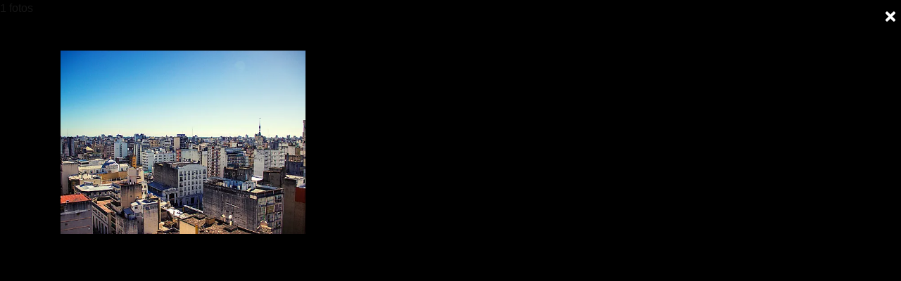

--- FILE ---
content_type: application/javascript; charset=UTF-8
request_url: https://ciclosfera.com/_nuxt/5f50321.js
body_size: 1274
content:
(window.webpackJsonp=window.webpackJsonp||[]).push([[3],{565:function(t,e,r){"use strict";r.r(e);r(5),r(2),r(1),r(6),r(3),r(7);var o=r(0),c=r(12),n=(r(25),r(4),r(69),r(39),r(51)),d=r(499),l=r(500),h=r(204);function f(t,e){var r=Object.keys(t);if(Object.getOwnPropertySymbols){var o=Object.getOwnPropertySymbols(t);e&&(o=o.filter((function(e){return Object.getOwnPropertyDescriptor(t,e).enumerable}))),r.push.apply(r,o)}return r}function m(t){for(var e=1;e<arguments.length;e++){var r=null!=arguments[e]?arguments[e]:{};e%2?f(Object(r),!0).forEach((function(e){Object(o.a)(t,e,r[e])})):Object.getOwnPropertyDescriptors?Object.defineProperties(t,Object.getOwnPropertyDescriptors(r)):f(Object(r)).forEach((function(e){Object.defineProperty(t,e,Object.getOwnPropertyDescriptor(r,e))}))}return t}var y={components:{TopicHeader:d.a,ArticlesList:l.a,ErrorPage:h.a},fetch:function(){var t=this;return Object(c.a)(regeneratorRuntime.mark((function e(){var r;return regeneratorRuntime.wrap((function(e){for(;;)switch(e.prev=e.next){case 0:return e.next=2,t.$store.dispatch("topics/select",t.slug);case 2:if(!e.sent){e.next=7;break}return e.next=5,t.$store.dispatch("topics/getRelated");case 5:e.next=24;break;case 7:return e.next=9,t.$store.dispatch("articles/selectBySlug",t.slug);case 9:if(!e.sent){e.next=13;break}t.$nuxt.context.redirect("/a/".concat(t.slug)),e.next=24;break;case 13:return e.prev=13,e.next=16,t.$axios.$get("/content/redirect/from/".concat(t.slug));case 16:if(!(r=e.sent).to){e.next=19;break}return e.abrupt("return",t.$nuxt.context.redirect(301,"/".concat(r.to)));case 19:e.next=23;break;case 21:e.prev=21,e.t0=e.catch(13);case 23:t.error=!0;case 24:case"end":return e.stop()}}),e,null,[[13,21]])})))()},data:function(){return{slug:this.$route.params.topic,error:!1}},computed:m(m({},Object(n.d)("topics",{topic:"selected",relatedTopics:"related",relatedLoaded:"relatedDone"})),{},{ready:function(){return this.topic&&!!this.topic.id},shareImage:function(){return this.topic&&this.topic.image_key?"https://ciclosfera.com"+this.imageURL(this.topic.image_key,{width:1200,format:"jpg"}):""}}),head:function(){var title=this.error?"Página no encontrada":"".concat(this.topic.name," en Ciclosfera");return{title:title,meta:[{hid:"og:title",property:"og:title",content:title},{hid:"og:description",name:"description",property:"og:description",content:this.error?"":this.topic.description||"Todos los artículos sobre ".concat(this.topic.name," en Ciclosfera")},{hid:"og:site_name",property:"og:site_name",content:"Ciclosfera"},{hid:"og:url",property:"og:url",content:"https://ciclosfera.com"+this.$route.fullPath},{hid:"og:image",property:"og:image",content:this.shareImage},{hid:"og:type",property:"og:type",content:"website"},{hid:"fb:app_id",property:"fb:app_id",content:"244786199054625"},{hid:"twitter:card",property:"twitter:card",content:"summary_large_image"},{hid:"twitter:site",property:"twitter:site",content:"@ciclosfera"}]}}},O=r(22),component=Object(O.a)(y,(function(){var t=this,e=t._self._c;return t.error?e("error-page"):e("div",[e("topicHeader",{attrs:{topic:t.topic,relatedTopics:t.relatedTopics,relatedLoaded:t.relatedLoaded}}),t._v(" "),e("b-container",[t.ready?e("articlesList",{attrs:{filter:{id_topic:t.topic.id}}}):t._e()],1)],1)}),[],!1,null,null,null);e.default=component.exports}}]);

--- FILE ---
content_type: application/javascript; charset=UTF-8
request_url: https://ciclosfera.com/_nuxt/d6fdab2.js
body_size: 2958
content:
(window.webpackJsonp=window.webpackJsonp||[]).push([[17],{479:function(e,o,t){var content=t(510);content.__esModule&&(content=content.default),"string"==typeof content&&(content=[[e.i,content,""]]),content.locals&&(e.exports=content.locals);(0,t(68).default)("e52fae2a",content,!0,{sourceMap:!1})},509:function(e,o,t){"use strict";t(479)},510:function(e,o,t){var c=t(67)((function(i){return i[1]}));c.push([e.i,".docs .h1,.docs .h2,.docs .h3,.docs .h4,.docs .h5,.docs .h6,.docs h1,.docs h2,.docs h3,.docs h4,.docs h5,.docs h6{margin-bottom:0;margin-top:1rem}@media(min-width:768px){.docs .h1,.docs .h2,.docs .h3,.docs .h4,.docs .h5,.docs .h6,.docs h1,.docs h2,.docs h3,.docs h4,.docs h5,.docs h6{margin-bottom:1.5rem;margin-top:3rem}}",""]),c.locals={},e.exports=c},558:function(e,o,t){"use strict";t.r(o);var c={head:function(){return{title:"Política de privacidad (R.G.P.D.)",meta:[{hid:"description",name:"description",content:"Conoce la política de privacidad de Ciclosfera"},{hid:"og:title",property:"og:title",content:"Política de privacidad (R.G.P.D.)"},{hid:"og:site_name",property:"og:site_name",content:"Ciclosfera"},{hid:"og:url",property:"og:url",content:"https://ciclosfera.com"+this.$route.fullPath},{hid:"og:image",property:"og:image",content:"https://ciclosfera.com/og-images/default.png"},{hid:"og:type",property:"og:type",content:"website"},{hid:"fb:app_id",property:"fb:app_id",content:"244786199054625"},{hid:"og:description",property:"og:description",content:"Conoce la política de privacidad de Ciclosfera"}]}}},n=(t(509),t(22)),component=Object(n.a)(c,(function(){var e=this,o=e._self._c;return o("div",{staticClass:"doc"},[o("header",{staticClass:"page-header"},[o("b-container",[o("h1",{staticClass:"page-header__title"},[e._v("Política de privacidad (R.G.P.D.)")])])],1),e._v(" "),o("b-container",[o("p",[e._v("Política de Privacidad según el Reglamento (UE) 2016/679 del Parlamento Europeo y del Consejo, de 27 de abril de 2016, relativo a la protección de las personas físicas en lo que respecta al tratamiento de datos personales y a la libre circulación de estos datos y por el que se deroga la Directiva 95/46/CE (Reglamento general de protección de datos).")]),e._v(" "),o("h2",{staticClass:"h3"},[e._v("Responsable")]),e._v(" "),o("dl",{staticClass:"row"},[o("dt",{staticClass:"col-sm-4 col-md-3 col-xl-2"},[e._v("Identidad:")]),e._v(" "),o("dd",{staticClass:"col-sm-8 col-md-9 col-xl-10"},[e._v("Rafael Vidiella Bellón")]),e._v(" "),o("dt",{staticClass:"col-sm-4 col-md-3 col-xl-2"},[e._v("Nif:")]),e._v(" "),o("dd",{staticClass:"col-sm-8 col-md-9 col-xl-10"},[e._v("02642391-J")]),e._v(" "),o("dt",{staticClass:"col-sm-4 col-md-3 col-xl-2"},[e._v("Dirección postal:")]),e._v(" "),o("dd",{staticClass:"col-sm-8 col-md-9 col-xl-10"},[e._v("c/ Júpiter, 18 (Las Rozas)")]),e._v(" "),o("dt",{staticClass:"col-sm-4 col-md-3 col-xl-2"},[e._v("Teléfono:")]),e._v(" "),o("dd",{staticClass:"col-sm-8 col-md-9 col-xl-10"},[e._v("649 373 218")]),e._v(" "),o("dt",{staticClass:"col-sm-4 col-md-3 col-xl-2"},[e._v("E-Mail:")]),e._v(" "),o("dd",{staticClass:"col-sm-8 col-md-9 col-xl-10"},[e._v("rafa@ciclosfera.com")])]),e._v(" "),o("p",[e._v("Esta entidad no está legalmente obligada a designar un Delegado de Protección de Datos.")]),e._v(" "),o("h2",{staticClass:"h3"},[e._v("Finalidad")]),e._v(" "),o("p",[e._v("Trataremos sus datos para la ejecución de las obligaciones contractuales mutuas y la gestión comercial, administrativa, contable y fiscal.")]),e._v(" "),o("h2",{staticClass:"h3"},[e._v("Conservación")]),e._v(" "),o("p",[e._v("Los datos personales proporcionados se conservarán mientras se mantenga la relación comercial con Rafael Vidiella (Ciclosfera) y no se solicite su supresión por el interesado.")]),e._v(" "),o("p",[e._v("Serán conservados conforme a los plazos legales establecidos en materia fiscal y contable, tomando como referencia la última comunicación.")]),e._v(" "),o("h2",{staticClass:"h3"},[e._v("Decisiones")]),e._v(" "),o("p",[e._v("La empresa NO tomará decisiones automatizadas, perfiles o lógica aplicada a sus datos.")]),e._v(" "),o("h2",{staticClass:"h3"},[e._v("Legitimización")]),e._v(" "),o("p",[e._v("La base legal para el tratamiento de sus datos es la ejecución del contrato mercantil del que usted es parte.")]),e._v(" "),o("p",[e._v("Como la comunicación de datos personales es un requisito legal o contractual y necesario para suscribir el citado contrato, se informa al interesado que está obligado a facilitar los datos personales, y así mismo que  las consecuencias de no hacerlo pueden suponer la no prestación del servicio solicitado.")]),e._v(" "),o("p",[e._v("La oferta prospectiva de productos y servicios está basada en el consentimiento que se le solicita en el formulario de nuestra web, sin que en ningún caso la retirada de este consentimiento condicione la ejecución del contrato de suscripción”.")]),e._v(" "),o("h2",{staticClass:"h3"},[e._v("Destinatarios")]),e._v(" "),o("p",[e._v("1. Durante el periodo de duración del tratamiento, RAFAEL VIDIELLA BELLON (CICLOSFERA) no realizará ninguna cesión, salvo obligación legal, ni tampoco transferencia alguna.")]),e._v(" "),o("p",[e._v("2. Opcionalmente se realizarán transferencias temporales a Empresas de Servicios informáticos: Encargados de Tratamiento fuera de la UE, acogido a Privacy Shield. La Entidad contrata su infraestructura virtual según un modelo informático denominado “nube” a través de un proveedor y al amparo del acuerdo EU-US Privacy Shield. - Información disponible en: https://www.privacyshield.gov")]),e._v(" "),o("h2",{staticClass:"h3"},[e._v("Derechos")]),e._v(" "),o("p",[e._v("El interesado puede ejercer los siguientes derechos:")]),e._v(" "),o("ul",[o("li",[e._v("Derecho a solicitar el acceso a sus datos personales.")]),e._v(" "),o("li",[e._v("Derecho a solicitar su rectificación o supresión.")]),e._v(" "),o("li",[e._v("Derecho a solicitar la limitación de su tratamiento.")]),e._v(" "),o("li",[e._v("Derecho a oponerse al tratamiento.")]),e._v(" "),o("li",[e._v("Derecho a la portabilidad de los datos.")]),e._v(" "),o("li",[e._v("Derecho a retirar el consentimiento prestado.")])]),e._v(" "),o("p",[e._v("Toda persona tiene derecho a obtener confirmación sobre si esta Entidad está tratando sus datos personales, o no. Así mismo, las personas interesadas tienen derecho a acceder a sus datos, como a solicitar la rectificación de los inexactos o, en su caso, solicitar su supresión cuando, entre otros motivos, los datos ya no sean necesarios para los fines que fueron recogidos.")]),e._v(" "),o("p",[e._v("En determinadas circunstancias, los interesados podrán solicitar la limitación del tratamiento de sus datos u oponerse al tratamiento de los mismos, en cuyo caso, únicamente se conservarán para el ejercicio o la defensa de posibles reclamaciones. ")]),e._v(" "),o("p",[e._v("Si ha otorgado su consentimiento para alguna finalidad concreta, tiene derecho a retirar el consentimiento otorgado en cualquier momento, sin que ello afecte a la licitud del tratamiento basado en el consentimiento previo a su retirada.")]),e._v(" "),o("p",[e._v("Para ello podrá emplear los formularios habilitados por la empresa, o bien dirigir un escrito a RAFAEL VIDIELLA BELLON (CICLOSFERA) - C/Júpiter 18 (Las Rozas, Madrid), también puede enviar un email a: contacto@ciclosfera.com")]),e._v(" "),o("p",[e._v("En caso de que sienta vulnerados sus derechos en lo concerniente a la protección de sus datos personales, especialmente cuando no haya obtenido satisfacción en el ejercicio de sus derechos, puede presentar una reclamación ante la Autoridad de Control en materia de Protección de Datos competente a través de su sitio web: www.agpd.es.")]),e._v(" "),o("p",[e._v('En cumplimiento de lo prevenido en el artículo 21 de la Ley 34/2002 de servicios de la sociedad de la información y comercio electrónico, si usted no desea recibir más información sobre nuestros servicios, puede darse de baja en la siguiente dirección de correo electrónico de la entidad, indicando en el asunto "No enviar correos".')]),e._v(" "),o("h2",{staticClass:"h3"},[e._v("Procedencia de los datos")]),e._v(" "),o("p",[e._v("Los datos personales que tratamos en CICLOSFERA  proceden directamente de usted.")]),e._v(" "),o("p",[e._v("Las categorías de datos que se tratan son:")]),e._v(" "),o("ul",[o("li",[e._v("Datos de identificación")]),e._v(" "),o("li",[e._v("Códigos o claves de identificación")]),e._v(" "),o("li",[e._v("Direcciones postales o electrónicas")]),e._v(" "),o("li",[e._v("Información comercial")]),e._v(" "),o("li",[e._v("Datos económicos")])]),e._v(" "),o("p",[e._v("No se tratan datos especialmente protegidos.")])])],1)}),[],!1,null,null,null);o.default=component.exports}}]);

--- FILE ---
content_type: application/javascript; charset=UTF-8
request_url: https://ciclosfera.com/_nuxt/daee4fe.js
body_size: 1419
content:
(window.webpackJsonp=window.webpackJsonp||[]).push([[7],{475:function(e,t,o){var content=o(502);content.__esModule&&(content=content.default),"string"==typeof content&&(content=[[e.i,content,""]]),content.locals&&(e.exports=content.locals);(0,o(68).default)("07d19790",content,!0,{sourceMap:!1})},501:function(e,t,o){"use strict";o(475)},502:function(e,t,o){var r=o(67)((function(i){return i[1]}));r.push([e.i,".page-header{margin:2rem 0}@media(min-width:992px){.page-header{margin:4rem 0}}.page-header__title{margin:0}.page-header__intro{margin-top:1rem}@media(min-width:768px){.page-header__intro{font-size:1.3125rem}}.page-header__intro p:last-child{margin-bottom:0}",""]),r.locals={},e.exports=r},552:function(e,t,o){"use strict";o.r(t);var r={data:function(){return{}},head:function(){return{title:"Anúnciate en la revista Ciclosfera",meta:[{hid:"og:title",property:"og:title",content:"Publicidad en Ciclosfera: anúnciate en nuestra revista impresa, web o redes sociales"},{hid:"og:description",name:"description",property:"og:description",content:"Promociona tu producto en nuestra revista impresa, página web o redes sociales."},{hid:"og:site_name",property:"og:site_name",content:"Ciclosfera"},{hid:"og:url",property:"og:url",content:"https://ciclosfera.com"+this.$route.fullPath},{hid:"og:type",property:"og:type",content:"website"},{hid:"fb:app_id",property:"fb:app_id",content:"244786199054625"},{hid:"og:image",property:"og:image",content:"https://ciclosfera.com/og-images/default.png"},{hid:"twitter:card",property:"twitter:card",content:"summary_large_image"},{hid:"twitter:site",property:"twitter:site",content:"@ciclosfera"}]}}},n=(o(501),o(22)),component=Object(n.a)(r,(function(){var e=this,t=e._self._c;return t("div",[t("header",{staticClass:"page-header"},[t("b-container",[t("h1",{staticClass:"display-1 page-header__title"},[e._v("Anúnciate en Ciclosfera")])])],1),e._v(" "),t("b-container",{staticClass:"text-lg"},[t("p",[e._v("\n      Si tienes cualquier tipo de iniciativa relacionada con el ciclismo urbano, el cicloturismo o la cultura ciclista, contacta con nosotros. Nuestra variedad de formatos (revista impresa, la web que estás navegando ahora mismo, nuestras redes sociales, newsletter o eventos online y offline) pueden ser el soporte perfecto para darte a conocer y llegar a una audiencia masiva.\n    ")]),e._v(" "),t("p",[e._v("\n      Nos gusta comunicar, y construir una relación muy especial con nuestros anunciantes para alcanzar objetivos a corto, medio y largo plazo. Ofrecemos todo tipo de acciones y campañas personalizadas, adaptándonos a distintos objetivos y, por supuesto, presupuesto.\n    ")]),e._v(" "),t("p",[t("strong",[e._v("Todo está en "),t("a",{attrs:{href:"/mediakit/ciclosfera-2025.pdf"}},[e._v("nuestro Media Kit")])]),e._v(": nuestro alcance y audiencias, nuestros formatos, nuestras tarifas… Y, por supuesto, si tienes cualquier duda, no dudes en "),t("n-link",{attrs:{to:"/contacto"}},[e._v("contactar con nosotros")]),e._v(" a través del correo electrónico ("),t("a",{attrs:{href:"mailto:publicidad@ciclosfera.com"}},[e._v("publicidad@ciclosfera.com")]),e._v(") o teléfono (649 373 218).\n    ")],1),e._v(" "),t("p",[e._v("\n      Our "),t("a",{attrs:{href:"/mediakit/ciclosfera-2025-en.pdf"}},[e._v("Media Kit is also available in English")]),e._v(". And do not hesitate to contact us by e-mail ("),t("a",{attrs:{href:"mailto:publicidad@ciclosfera.com"}},[e._v("publicidad@ciclosfera.com")]),e._v(") or phone (+34 649 373 218)!\n    ")])])],1)}),[],!1,null,null,null);t.default=component.exports}}]);

--- FILE ---
content_type: application/javascript; charset=UTF-8
request_url: https://ciclosfera.com/_nuxt/afe215d.js
body_size: 2513
content:
(window.webpackJsonp=window.webpackJsonp||[]).push([[5],{455:function(t,e,o){"use strict";var r=o(11),n=o(456),l=o(44),c=o(56),h=o(71),f=o(159);r({target:"Array",proto:!0},{flat:function(){var t=arguments.length?arguments[0]:void 0,e=l(this),o=c(e),r=f(e,0);return r.length=n(r,e,e,o,0,void 0===t?1:h(t)),r}})},456:function(t,e,o){"use strict";var r=o(107),n=o(56),l=o(205),c=o(82),h=function(t,e,source,o,f,d,m,_){for(var element,x,v=f,y=0,w=!!m&&c(m,_);y<o;)y in source&&(element=w?w(source[y],y,e):source[y],d>0&&r(element)?(x=n(element),v=h(t,e,element,x,v,d-1)-1):(l(v+1),t[v]=element),v++),y++;return v};t.exports=h},457:function(t,e,o){"use strict";o(106)("flat")},496:function(t,e,o){var content=o(545);content.__esModule&&(content=content.default),"string"==typeof content&&(content=[[t.i,content,""]]),content.locals&&(t.exports=content.locals);(0,o(68).default)("c6163a9a",content,!0,{sourceMap:!1})},544:function(t,e,o){"use strict";o(496)},545:function(t,e,o){var r=o(67)((function(i){return i[1]}));r.push([t.i,".lightbox{height:100vh;left:0;overflow:auto;position:fixed;top:0;width:100vw;z-index:1051}.lightbox a{color:#fff}.lightbox a:focus,.lightbox a:hover{color:#a4a4a4}.lightbox__legend{background-color:rgba(0,0,0,.35);color:#fff;font-size:.8125rem;height:2rem;left:.5rem;line-height:2rem;padding:0 .5rem;position:fixed;top:.5rem}.lightbox__view-more{margin-left:.75rem}.lightbox__tool{background-color:rgba(0,0,0,.35);height:2rem;line-height:2rem;position:relative;text-align:center;width:2rem;z-index:1}.lightbox__close,.lightbox__fullscreen{position:fixed;top:.5rem}.lightbox__close{font-size:1.3125rem;right:.5rem}.lightbox__fullscreen{right:3rem}.lightbox__body{align-items:center;display:flex;height:100vh;justify-content:center}.lightbox__figure{margin:0;position:relative;z-index:1000}.lightbox__figure img{max-height:100vh;max-width:100vw}.lightbox__figure figcaption{margin:1rem 16px 0;max-width:-moz-fit-content;max-width:fit-content}.lightbox__loading{color:#fff;font-size:2.625rem;left:50%;position:absolute;top:50%;transform:translate(-50%,-50%);z-index:999}.lightbox__nav{align-items:center;display:flex;height:6rem;justify-content:center;position:fixed;width:3rem}.lightbox__nav svg{position:relative;width:1.5rem;z-index:1}.lightbox__nav path{fill:#fff}.lightbox__nav:focus path,.lightbox__nav:hover path{fill:#a4a4a4;transition:all .25s ease-in-out}.lightbox__nav--prev{left:0}.lightbox__nav--next{right:0}.lightbox__list{list-style-type:none;margin:3rem 0;padding-left:0}@media(min-width:576px){.lightbox__list{-moz-column-count:2;column-count:2;-moz-column-gap:32px;column-gap:32px}}@media(min-width:768px){.lightbox__list{-moz-column-count:3;column-count:3}}.lightbox__list__item{margin-bottom:16px}@media(min-width:576px){.lightbox__list__item{margin-bottom:32px}}.lightbox__list a:focus,.lightbox__list a:hover{opacity:.75}.lightbox-backdrop{background-color:#000;height:100vh;left:0;position:fixed;top:0;width:100vw;z-index:1050}",""]),r.locals={},t.exports=r},562:function(t,e,o){"use strict";o.r(e);o(14),o(5),o(4),o(2),o(6),o(7);var r=o(0),n=o(12),l=(o(1),o(3),o(455),o(457),o(10),o(18),o(39),o(51)),c=o(203),h=o(204);function f(t,e){var o=Object.keys(t);if(Object.getOwnPropertySymbols){var r=Object.getOwnPropertySymbols(t);e&&(r=r.filter((function(e){return Object.getOwnPropertyDescriptor(t,e).enumerable}))),o.push.apply(o,r)}return o}function d(t){for(var e=1;e<arguments.length;e++){var o=null!=arguments[e]?arguments[e]:{};e%2?f(Object(o),!0).forEach((function(e){Object(r.a)(t,e,o[e])})):Object.getOwnPropertyDescriptors?Object.defineProperties(t,Object.getOwnPropertyDescriptors(o)):f(Object(o)).forEach((function(e){Object.defineProperty(t,e,Object.getOwnPropertyDescriptor(o,e))}))}return t}var m={components:{VImage:c.a,ErrorPage:h.a},fetch:function(){var t=this;return Object(n.a)(regeneratorRuntime.mark((function e(){return regeneratorRuntime.wrap((function(e){for(;;)switch(e.prev=e.next){case 0:return e.next=2,t.$store.dispatch("articles/selectBySlug",t.slug);case 2:e.sent?t.done=!0:t.error=!0;case 4:case"end":return e.stop()}}),e)})))()},data:function(){return{slug:this.$route.params.slug,error:!1,done:!1,idx:0}},computed:d(d({},Object(l.d)("articles",{article:"selected"})),{},{shareImage:function(){return this.article&&this.article.image_key?"https://ciclosfera.com"+this.imageURL(this.article.image_key,{width:1200,format:"jpg"}):""},images:function(){var t=[];return this.article?(this.article.body.forEach((function(e){"image"===e.type?t.push(e):"image-cluster"===e.type&&t.push(e.images)})),t.flat()):t},image:function(){return this.images[this.idx]}}),jsonld:function(){return this.article?{"@context":"https://schema.org","@type":"ImageGallery",headline:"Todas las fotos de ".concat(this.article.title),name:"Fotos - ".concat(this.article.title),dateCreated:this.article.published.replace(/\s/,"T"),dateModified:this.article.updated.replace(/\s/,"T"),datePublished:this.article.published.replace(/\s/,"T"),publisher:"Ciclosfera",image:this.shareImage,url:"https://ciclosfera.com".concat(this.$route.fullPath)}:null},head:function(){if(this.error)return{title:"Página no encontrada"};if(!this.article)return{};var title="Fotos - ".concat(this.article.title);return{title:title,meta:[{hid:"og:title",property:"og:title",content:title},{hid:"og:description",name:"description",property:"og:description",content:"Todas las fotos de ".concat(this.article.title)},{hid:"og:site_name",property:"og:site_name",content:"Ciclosfera"},{hid:"og:url",property:"og:url",content:"https://ciclosfera.com"+this.$route.fullPath},{hid:"og:type",property:"og:type",content:"article"},{hid:"fb:app_id",property:"fb:app_id",content:"244786199054625"},{hid:"og:image",property:"og:image",content:this.shareImage},{hid:"twitter:card",property:"twitter:card",content:"summary_large_image"},{hid:"twitter:site",property:"twitter:site",content:"@ciclosfera"}]}}},_=(o(544),o(22)),component=Object(_.a)(m,(function(){var t=this,e=t._self._c;return t.done?e("div",[e("div",{staticClass:"lightbox"},[e("p",{staticClass:"lightbox__counter"},[t._v(t._s(t.images.length)+" fotos")]),t._v(" "),e("n-link",{staticClass:"lightbox__close",attrs:{to:"/a/".concat(t.article.slug),title:t.article.title}},[e("font-awesome-icon",{attrs:{icon:["fas","times"]}}),t._v(" "),e("span",{staticClass:"sr-only"},[t._v("Cerrar")])],1),t._v(" "),e("b-container",[e("ul",{staticClass:"lightbox__list"},t._l(t.images,(function(image,i){return e("li",{key:image.key,staticClass:"lightbox__list__item"},[e("n-link",{attrs:{to:"/a/".concat(t.article.slug,"/fotos/").concat(i+1)}},[e("v-image",{attrs:{imageKey:image.key,caption:image.caption,width:"543"}})],1)],1)})),0)])],1),t._v(" "),e("div",{staticClass:"lightbox-backdrop"})]):t.error?e("error-page"):t._e()}),[],!1,null,null,null);e.default=component.exports}}]);

--- FILE ---
content_type: application/javascript; charset=UTF-8
request_url: https://ciclosfera.com/_nuxt/f0faf99.js
body_size: 766
content:
(window.webpackJsonp=window.webpackJsonp||[]).push([[9],{553:function(e,t,o){"use strict";o.r(t);var r={head:function(){return{title:"Contacta con Ciclosfera",meta:[{hid:"og:title",property:"og:title",content:"Contacta con Ciclosfera"},{hid:"og:description",name:"description",property:"og:description",content:"Habla con nosotros para resolver cualquier duda, compartir inquietudes, denunciar situaciones o, simplemente, conocer cualquier tipo de actividad relacionada con la bicicleta."},{hid:"og:site_name",property:"og:site_name",content:"Ciclosfera"},{hid:"og:url",property:"og:url",content:"https://ciclosfera.com"+this.$route.fullPath},{hid:"og:type",property:"og:type",content:"website"},{hid:"fb:app_id",property:"fb:app_id",content:"244786199054625"},{hid:"og:image",property:"og:image",content:"https://ciclosfera.com/og-images/default.png"},{hid:"twitter:card",property:"twitter:card",content:"summary_large_image"},{hid:"twitter:site",property:"twitter:site",content:"@ciclosfera"}]}}},c=o(22),component=Object(c.a)(r,(function(){var e=this,t=e._self._c;return t("div",[t("header",{staticClass:"page-header"},[t("b-container",[t("h1",{staticClass:"display-1 page-header__title"},[e._v("Contacta con nosotros")])])],1),e._v(" "),t("b-container",{staticClass:"text-lg"},[t("p",[e._v("Desde 2012 hemos construido una gran comunidad de aficionados y profesionales del ciclismo. Habla con nosotros para resolver cualquier duda, compartir inquietudes, denunciar situaciones o, simplemente, conocer cualquier tipo de actividad relacionada con la bicicleta.")]),e._v(" "),t("p",[e._v("Ciclosfera es nuestra pasión, y vosotros nuestra prioridad. Así que no lo dudes: puedes escribirnos un correo electrónico ("),t("a",{attrs:{href:"mailto:contacto@ciclosfera.com"}},[e._v("contacto@ciclosfera.com")]),e._v(") o un mensaje a través de nuestras redes sociales (Facebook, Twitter, YouTube e Instagram). ¡Estamos deseando saber de ti!")])])],1)}),[],!1,null,null,null);t.default=component.exports}}]);

--- FILE ---
content_type: application/javascript; charset=UTF-8
request_url: https://ciclosfera.com/_nuxt/32ee6df.js
body_size: 3772
content:
(window.webpackJsonp=window.webpackJsonp||[]).push([[4],{448:function(t,e,o){var content=o(451);content.__esModule&&(content=content.default),"string"==typeof content&&(content=[[t.i,content,""]]),content.locals&&(t.exports=content.locals);(0,o(68).default)("790b8026",content,!0,{sourceMap:!1})},449:function(t,e,o){"use strict";o(2),o(1),o(130);var n={components:{VImage:o(203).a},props:["imageKey","width","height","filter","fill","type","caption","onLoad","linkTo"]},r=(o(450),o(22)),component=Object(r.a)(n,(function(){var t=this,e=t._self._c;return e("figure",[e("v-image",{attrs:{imageKey:t.imageKey,caption:t.caption,width:t.width,height:t.height,filter:t.filter,fill:t.fill,type:t.type,onLoad:t.onLoad,linkTo:t.linkTo}}),t._v(" "),t.caption?e("figcaption",[t._v(t._s(t.caption))]):t._e()],1)}),[],!1,null,null,null);e.a=component.exports},450:function(t,e,o){"use strict";o(448)},451:function(t,e,o){var n=o(67)((function(i){return i[1]}));n.push([t.i,"figcaption{color:#7a7a7a;font-size:.875rem;margin:.75rem 16px 0;text-align:left}@media(min-width:768px){figcaption{margin-left:0;margin-right:0}}",""]),n.locals={},t.exports=n},455:function(t,e,o){"use strict";var n=o(11),r=o(456),l=o(44),c=o(56),h=o(71),f=o(159);n({target:"Array",proto:!0},{flat:function(){var t=arguments.length?arguments[0]:void 0,e=l(this),o=c(e),n=f(e,0);return n.length=r(n,e,e,o,0,void 0===t?1:h(t)),n}})},456:function(t,e,o){"use strict";var n=o(107),r=o(56),l=o(205),c=o(82),h=function(t,e,source,o,f,d,m,x){for(var element,_,v=f,w=0,y=!!m&&c(m,x);w<o;)w in source&&(element=y?y(source[w],w,e):source[w],d>0&&n(element)?(_=r(element),v=h(t,e,element,_,v,d-1)-1):(l(v+1),t[v]=element),v++),w++;return v};t.exports=h},457:function(t,e,o){"use strict";o(106)("flat")},497:function(t,e,o){var content=o(547);content.__esModule&&(content=content.default),"string"==typeof content&&(content=[[t.i,content,""]]),content.locals&&(t.exports=content.locals);(0,o(68).default)("8f60c6e6",content,!0,{sourceMap:!1})},546:function(t,e,o){"use strict";o(497)},547:function(t,e,o){var n=o(67)((function(i){return i[1]}));n.push([t.i,".lightbox{height:100vh;left:0;overflow:auto;position:fixed;top:0;width:100vw;z-index:1051}.lightbox a{color:#fff}.lightbox a:focus,.lightbox a:hover{color:#a4a4a4}.lightbox__legend{background-color:rgba(0,0,0,.35);color:#fff;font-size:.8125rem;height:2rem;left:.5rem;line-height:2rem;padding:0 .5rem;position:fixed;top:.5rem}.lightbox__view-more{margin-left:.75rem}.lightbox__tool{background-color:rgba(0,0,0,.35);height:2rem;line-height:2rem;position:relative;text-align:center;width:2rem;z-index:1}.lightbox__close,.lightbox__fullscreen{position:fixed;top:.5rem}.lightbox__close{font-size:1.3125rem;right:.5rem}.lightbox__fullscreen{right:3rem}.lightbox__body{align-items:center;display:flex;height:100vh;justify-content:center}.lightbox__figure{margin:0;position:relative;z-index:1000}.lightbox__figure img{max-height:100vh;max-width:100vw}.lightbox__figure figcaption{margin:1rem 16px 0;max-width:-moz-fit-content;max-width:fit-content}.lightbox__loading{color:#fff;font-size:2.625rem;left:50%;position:absolute;top:50%;transform:translate(-50%,-50%);z-index:999}.lightbox__nav{align-items:center;display:flex;height:6rem;justify-content:center;position:fixed;width:3rem}.lightbox__nav svg{position:relative;width:1.5rem;z-index:1}.lightbox__nav path{fill:#fff}.lightbox__nav:focus path,.lightbox__nav:hover path{fill:#a4a4a4;transition:all .25s ease-in-out}.lightbox__nav--prev{left:0}.lightbox__nav--next{right:0}.lightbox__list{list-style-type:none;margin:3rem 0;padding-left:0}@media(min-width:576px){.lightbox__list{-moz-column-count:2;column-count:2;-moz-column-gap:32px;column-gap:32px}}@media(min-width:768px){.lightbox__list{-moz-column-count:3;column-count:3}}.lightbox__list__item{margin-bottom:16px}@media(min-width:576px){.lightbox__list__item{margin-bottom:32px}}.lightbox__list a:focus,.lightbox__list a:hover{opacity:.75}.lightbox-backdrop{background-color:#000;height:100vh;left:0;position:fixed;top:0;width:100vw;z-index:1050}",""]),n.locals={},t.exports=n},563:function(t,e,o){"use strict";o.r(e);o(14),o(5),o(4),o(2),o(6),o(7);var n=o(0),r=o(12),l=(o(1),o(3),o(455),o(457),o(10),o(18),o(39),o(51)),c=o(449),h=o(204);function f(t,e){var o=Object.keys(t);if(Object.getOwnPropertySymbols){var n=Object.getOwnPropertySymbols(t);e&&(n=n.filter((function(e){return Object.getOwnPropertyDescriptor(t,e).enumerable}))),o.push.apply(o,n)}return o}function d(t){for(var e=1;e<arguments.length;e++){var o=null!=arguments[e]?arguments[e]:{};e%2?f(Object(o),!0).forEach((function(e){Object(n.a)(t,e,o[e])})):Object.getOwnPropertyDescriptors?Object.defineProperties(t,Object.getOwnPropertyDescriptors(o)):f(Object(o)).forEach((function(e){Object.defineProperty(t,e,Object.getOwnPropertyDescriptor(o,e))}))}return t}var m={components:{ImageWithCaption:c.a,ErrorPage:h.a},fetch:function(){var t=this;return Object(r.a)(regeneratorRuntime.mark((function e(){return regeneratorRuntime.wrap((function(e){for(;;)switch(e.prev=e.next){case 0:return e.next=2,t.$store.dispatch("articles/selectBySlug",t.slug);case 2:e.sent?t.done=!0:t.error=!0;case 4:case"end":return e.stop()}}),e)})))()},mounted:function(){window.addEventListener("keyup",this.onKeyUp),this.inFullscreen=this.isFullscreen();var t=this;document.onfullscreenchange=function(e){t.inFullscreen=t.isFullscreen()}},beforeDestroy:function(){window.removeEventListener("keyup",this.onKeyUp),document.onfullscreenchange=null},beforeRouteEnter:function(t,e,o){o((function(t){e.params.slug&&!e.params.idx&&(t.canGoBack=!0)}))},beforeRouteUpdate:function(t,e,o){o()},data:function(){return{slug:this.$route.params.slug,idx:parseInt(this.$route.params.idx)||1,error:!1,done:!1,loaded:!1,imageWidth:1920,canGoBack:!1,inFullscreen:!1}},methods:{onKeyUp:function(t){"ArrowLeft"===t.key?this.showPrevious():"ArrowRight"===t.key?this.showNext():"Escape"!==t.key||this.isFullscreen()||this.close()},imageLoaded:function(t){(this.loaded=!0,this.nextImage)&&((new Image).src=this.imageURL(this.nextImage.key,{width:this.imageWidth}))},showNext:function(){this.nextIdx&&this.$router.push({path:"/a/".concat(this.article.slug,"/fotos/").concat(this.nextIdx)})},showPrevious:function(){this.prevIdx&&this.$router.push({path:"/a/".concat(this.article.slug,"/fotos/").concat(this.prevIdx)})},close:function(){this.canGoBack?this.$router.go(-1):this.$router.push({path:"/a/".concat(this.article.slug)})},isFullscreen:function(){return document.fullscreenElement},toggleFullscreen:function(){var t=this;return Object(r.a)(regeneratorRuntime.mark((function e(){return regeneratorRuntime.wrap((function(e){for(;;)switch(e.prev=e.next){case 0:if(e.prev=0,!t.isFullscreen()){e.next=7;break}return e.next=4,document.exitFullscreen();case 4:t.inFullscreen=!1,e.next=10;break;case 7:return e.next=9,document.documentElement.requestFullscreen();case 9:t.inFullscreen=!0;case 10:e.next=15;break;case 12:e.prev=12,e.t0=e.catch(0),console.log(e.t0);case 15:case"end":return e.stop()}}),e,null,[[0,12]])})))()}},computed:d(d({},Object(l.d)("articles",{article:"selected"})),{},{nextIdx:function(){if(!(this.idx>=this.images.length))return this.idx+1},prevIdx:function(){if(!(this.idx<2))return this.idx-1},shareImage:function(){return"https://ciclosfera.com"+this.imageURL(this.image.key,{width:1200,format:"jpg"})},images:function(){var t=[];return this.article?(this.article.body.forEach((function(e){"image"===e.type?t.push(e):"image-cluster"===e.type&&t.push(e.images)})),t.flat()):t},image:function(){return this.images[this.idx-1]},nextImage:function(){return this.nextIdx&&this.images[this.nextIdx-1]}}),jsonld:function(){return this.article?{"@context":"https://schema.org","@type":"ImageObject",caption:this.image.caption,representativeOfPage:!0,name:this.article.title,abstract:this.article.summary,dateCreated:this.article.published.replace(/\s/,"T"),dateModified:this.article.updated.replace(/\s/,"T"),datePublished:this.article.published.replace(/\s/,"T"),publisher:"Ciclosfera",image:this.shareImage,url:"https://ciclosfera.com".concat(this.$route.fullPath)}:null},head:function(){if(this.error)return{title:"Página no encontrada"};if(!this.article)return{};var title="Foto ".concat(this.idx," de ").concat(this.images.length," - ").concat(this.article.title);return{title:title,meta:[{hid:"og:title",property:"og:title",content:title},{hid:"og:description",name:"description",property:"og:description",content:this.image.caption||""},{hid:"og:site_name",property:"og:site_name",content:"Ciclosfera"},{hid:"og:url",property:"og:url",content:"https://ciclosfera.com"+this.$route.fullPath},{hid:"og:type",property:"og:type",content:"article"},{hid:"fb:app_id",property:"fb:app_id",content:"244786199054625"},{hid:"og:image",property:"og:image",content:this.shareImage},{hid:"twitter:card",property:"twitter:card",content:"summary_large_image"},{hid:"twitter:site",property:"twitter:site",content:"@ciclosfera"}]}}},x=(o(546),o(22)),component=Object(x.a)(m,(function(){var t=this,e=t._self._c;return t.done?e("div",[e("div",{staticClass:"lightbox"},[e("div",{staticClass:"lightbox__header"},[e("p",{staticClass:"lightbox__legend"},[t._v("\n        "+t._s(t.idx)+"/"+t._s(t.images.length)+"\n        "),e("n-link",{staticClass:"link-light link-underline lightbox__view-more",attrs:{to:"/a/".concat(t.article.slug,"/fotos"),title:t.article.title}},[t._v("Ver todas")])],1),t._v(" "),t.inFullscreen?e("a",{directives:[{name:"touch",rawName:"v-touch:tap",value:t.toggleFullscreen,expression:"toggleFullscreen",arg:"tap"}],staticClass:"lightbox__tool lightbox__fullscreen",attrs:{href:"#",title:"Salir de pantalla completa"}},[e("font-awesome-icon",{attrs:{icon:["fas","compress"]}}),t._v(" "),e("span",{staticClass:"sr-only"},[t._v("Salir de pantalla completa")])],1):e("a",{directives:[{name:"touch",rawName:"v-touch:tap",value:t.toggleFullscreen,expression:"toggleFullscreen",arg:"tap"}],staticClass:"lightbox__tool lightbox__fullscreen",attrs:{href:"#",title:"Pantalla completa"}},[e("font-awesome-icon",{attrs:{icon:["fas","expand"]}}),t._v(" "),e("span",{staticClass:"sr-only"},[t._v("Pantalla completa")])],1),t._v(" "),e("a",{staticClass:"lightbox__tool lightbox__close",attrs:{href:"/a/".concat(t.article.slug),title:"Cerrar"},on:{click:function(e){return e.preventDefault(),t.close.apply(null,arguments)}}},[e("font-awesome-icon",{attrs:{icon:["fas","times"]}}),t._v(" "),e("span",{staticClass:"sr-only"},[t._v("Cerrar")])],1)]),t._v(" "),e("div",{staticClass:"lightbox__body"},[t.prevIdx?e("n-link",{staticClass:"lightbox__tool lightbox__nav lightbox__nav--prev d-none d-md-flex",attrs:{to:"/a/".concat(t.article.slug,"/fotos/").concat(t.prevIdx)}},[e("font-awesome-icon",{attrs:{icon:["fas","arrow-left"]}}),t._v(" "),e("span",{staticClass:"sr-only"},[t._v("Anterior")])],1):t._e(),t._v(" "),e("div",{directives:[{name:"touch",rawName:"v-touch:swipe.right",value:t.showPrevious,expression:"showPrevious",arg:"swipe",modifiers:{right:!0}},{name:"touch",rawName:"v-touch:swipe.left",value:t.showNext,expression:"showNext",arg:"swipe",modifiers:{left:!0}}]},[e("imageWithCaption",{staticClass:"lightbox__figure",attrs:{imageKey:t.image.key,caption:t.image.caption,width:t.imageWidth,onLoad:t.imageLoaded}}),t._v(" "),e("div",{staticClass:"lightbox__loading"},[e("font-awesome-icon",{staticClass:"anim-spin",attrs:{icon:["fas","circle-notch"]}})],1)],1),t._v(" "),t.nextIdx?e("n-link",{staticClass:"lightbox__tool lightbox__nav lightbox__nav--next d-none d-md-flex",attrs:{to:"/a/".concat(t.article.slug,"/fotos/").concat(t.nextIdx)}},[e("font-awesome-icon",{attrs:{icon:["fas","arrow-right"]}}),t._v(" "),e("span",{staticClass:"sr-only"},[t._v("Siguiente")])],1):t._e()],1)]),t._v(" "),e("div",{staticClass:"lightbox-backdrop"})]):t.error?e("error-page"):t._e()}),[],!1,null,null,null);e.default=component.exports}}]);

--- FILE ---
content_type: application/javascript; charset=UTF-8
request_url: https://ciclosfera.com/_nuxt/b850ef7.js
body_size: 1944
content:
(window.webpackJsonp=window.webpackJsonp||[]).push([[15],{476:function(t,e,r){var content=r(504);content.__esModule&&(content=content.default),"string"==typeof content&&(content=[[t.i,content,""]]),content.locals&&(t.exports=content.locals);(0,r(68).default)("6e54084c",content,!0,{sourceMap:!1})},503:function(t,e,r){"use strict";r(476)},504:function(t,e,r){var n=r(67)((function(i){return i[1]}));n.push([t.i,'.magazines-list{list-style:none;margin-bottom:6rem;padding-left:0}.magazines-list__item{margin-bottom:3rem}@media(min-width:576px){.magazines-list__item{margin-bottom:4rem}}@media(min-width:992px){.magazines-list__item{margin-bottom:6rem}}.magazines-list__cover img{min-width:100%}.magazines-list__title{margin:1.5rem 0 1rem}@media(min-width:576px){.magazines-list__title{margin-top:0}}.magazines-list__summary{font-family:Georgia,Times,"Times New Roman",serif;margin-bottom:1.5rem}@media(min-width:992px){.magazines-list__summary{font-size:1.125rem;margin-bottom:2rem}}',""]),n.locals={},t.exports=n},555:function(t,e,r){"use strict";r.r(e);r(25),r(4),r(69),r(5),r(2),r(1),r(6),r(3),r(7);var n=r(0),o=r(12),c=(r(39),r(51));function m(t,e){var r=Object.keys(t);if(Object.getOwnPropertySymbols){var n=Object.getOwnPropertySymbols(t);e&&(n=n.filter((function(e){return Object.getOwnPropertyDescriptor(t,e).enumerable}))),r.push.apply(r,n)}return r}function l(t){for(var e=1;e<arguments.length;e++){var r=null!=arguments[e]?arguments[e]:{};e%2?m(Object(r),!0).forEach((function(e){Object(n.a)(t,e,r[e])})):Object.getOwnPropertyDescriptors?Object.defineProperties(t,Object.getOwnPropertyDescriptors(r)):m(Object(r)).forEach((function(e){Object.defineProperty(t,e,Object.getOwnPropertyDescriptor(r,e))}))}return t}var d={components:{VImage:r(203).a},fetch:function(t){return Object(o.a)(regeneratorRuntime.mark((function e(){var r;return regeneratorRuntime.wrap((function(e){for(;;)switch(e.prev=e.next){case 0:return r=t.store,e.next=3,r.dispatch("topics/loadMagazines");case 3:case"end":return e.stop()}}),e)})))()},data:function(){return{}},computed:l(l({},Object(c.d)("topics",{sortedItems:"magazineNumbers"})),{},{loading:function(){return!this.sortedItems.length},shareImage:function(){return this.sortedItems.length?"https://ciclosfera.com"+this.imageURL(this.sortedItems[0].image_key,{width:1200,format:"jpg"}):""}}),head:function(){var title="Todos los números de la revista";return{title:title,meta:[{hid:"og:title",property:"og:title",content:title},{hid:"og:description",name:"description",property:"og:description",content:"Todos los números de la revista Ciclosfera que enviamos a nuestros suscriptores trimestralmente"},{hid:"og:site_name",property:"og:site_name",content:"Ciclosfera"},{hid:"og:url",property:"og:url",content:"https://ciclosfera.com"+this.$route.fullPath},{hid:"og:image",property:"og:image",content:this.shareImage},{hid:"og:type",property:"og:type",content:"website"},{hid:"fb:app_id",property:"fb:app_id",content:"244786199054625"},{hid:"twitter:card",property:"twitter:card",content:"summary_large_image"},{hid:"twitter:site",property:"twitter:site",content:"@ciclosfera"}]}}},_=(r(503),r(22)),component=Object(_.a)(d,(function(){var t=this,e=t._self._c;return e("div",[e("header",{staticClass:"topic-header"},[e("b-container",[e("h1",{staticClass:"display-1 topic-header__title"},[t._v("La revista Ciclosfera")]),t._v(" "),e("div",{staticClass:"topic-header__intro"},[e("p",[t._v("\n          Somos la primera y única revista de ciclismo urbano de España.\n          Somos la referencia de un estilo de vida con cada vez más adeptos.\n          Somos un medio en constante movimiento, presente en ferias y eventos, capaz de promocionar productos, aunar esfuerzos y difundir ideas.\n          Somos toda una comunidad con seguidores en todo el mundo.\n          Somos la revista Ciclosfera, y estamos seguros de una cosa: más bicis, mejores ciudades. Aquí tienes, completos y gratuitos, todos los números…\n        ")])]),t._v(" "),e("div",{staticClass:"topic-header__actions"},[e("b-button",{staticClass:"d-block d-sm-inline-block",attrs:{variant:"dark",size:"lg",to:"/la-revista/suscripcion"}},[t._v("Suscríbete a la revista")]),t._v(" "),e("b-button",{staticClass:"d-block d-sm-inline-block",attrs:{variant:"link",size:"lg",to:"/la-revista/donde-encontrarla"}},[t._v("Encuentra la revista en tu ciudad")])],1)])],1),t._v(" "),e("b-container",[t.loading?t._e():e("ul",{staticClass:"magazines-list"},t._l(t.sortedItems,(function(r,i){return e("li",{key:r.id,staticClass:"row magazines-list__item"},[e("b-col",{attrs:{sm:"4"}},[e("n-link",{staticClass:"magazines-list__cover",attrs:{to:"/"+r.slug}},[e("v-image",{attrs:{imageKey:r.image_key,caption:r.name,width:"543"}})],1)],1),t._v(" "),e("b-col",{attrs:{sm:"8"}},[e("h2",{staticClass:"magazines-list__title"},[e("n-link",{staticClass:"link-dark",attrs:{to:"/"+r.slug}},[t._v(t._s(r.name))])],1),t._v(" "),e("p",{staticClass:"magazines-list__summary"},[t._v("\n            "+t._s(r.description)+"\n          ")]),t._v(" "),e("div",{staticClass:"magazines-list__actions"},[e("b-button",{attrs:{variant:"dark",to:"/"+r.slug}},[t._v("Leer más →")])],1)])],1)})),0)])],1)}),[],!1,null,null,null);e.default=component.exports}}]);

--- FILE ---
content_type: application/javascript; charset=UTF-8
request_url: https://ciclosfera.com/_nuxt/2e1b9c6.js
body_size: 4827
content:
(window.webpackJsonp=window.webpackJsonp||[]).push([[0],{453:function(e,t,r){var content=r(462);content.__esModule&&(content=content.default),"string"==typeof content&&(content=[[e.i,content,""]]),content.locals&&(e.exports=content.locals);(0,r(68).default)("56ad9178",content,!0,{sourceMap:!1})},454:function(e,t,r){var content=r(464);content.__esModule&&(content=content.default),"string"==typeof content&&(content=[[e.i,content,""]]),content.locals&&(e.exports=content.locals);(0,r(68).default)("373c4407",content,!0,{sourceMap:!1})},458:function(e,t,r){var content=r(466);content.__esModule&&(content=content.default),"string"==typeof content&&(content=[[e.i,content,""]]),content.locals&&(e.exports=content.locals);(0,r(68).default)("0aff8676",content,!0,{sourceMap:!1})},460:function(e,t,r){"use strict";var o=r(12),n=(r(39),{props:["position","type"],data:function(){return{ad:!1,seen:!1}},created:function(){var e=this;return Object(o.a)(regeneratorRuntime.mark((function t(){return regeneratorRuntime.wrap((function(t){for(;;)switch(t.prev=t.next){case 0:return t.next=2,e.$store.dispatch("ads/getNext",{position:e.position,type:e.type,format:"box"});case 2:e.ad=t.sent;case 3:case"end":return t.stop()}}),t)})))()},methods:{watched:function(e){var t=this;return Object(o.a)(regeneratorRuntime.mark((function r(){return regeneratorRuntime.wrap((function(r){for(;;)switch(r.prev=r.next){case 0:if(e&&!t.seen){r.next=2;break}return r.abrupt("return");case 2:return t.seen=!0,r.next=5,t.$store.dispatch("ads/track",{ad:t.ad,event:"show"});case 5:case"end":return r.stop()}}),r)})))()},clicked:function(){var e=this;return Object(o.a)(regeneratorRuntime.mark((function t(){return regeneratorRuntime.wrap((function(t){for(;;)switch(t.prev=t.next){case 0:return t.next=2,e.$store.dispatch("ads/track",{ad:e.ad,event:"click"});case 2:case"end":return t.stop()}}),t)})))()}},computed:{adImage:function(){return this.imageURL(this.ad.image_key,{format:"gif"})}}}),l=r(22),component=Object(l.a)(n,(function(){var e=this,t=e._self._c;return e.ad?t("div",{staticClass:"ad"},[t("a",{attrs:{href:e.ad.url,title:e.ad.title,target:"_blank"},on:{click:e.clicked}},[t("img",{directives:[{name:"observe-visibility",rawName:"v-observe-visibility",value:e.watched,expression:"watched"}],attrs:{src:e.adImage,alt:e.ad.title,loading:"lazy"}})])]):e._e()}),[],!1,null,null,null);t.a=component.exports},461:function(e,t,r){"use strict";r(453)},462:function(e,t,r){var o=r(67)((function(i){return i[1]}));o.push([e.i,".banner{padding:1.5rem}.banner--light{background-color:#fff;border:.25rem solid #161616}.banner--dark{background-color:#161616;color:#fff}.banner__title{line-height:1.35;margin:0 0 1rem}.banner__text{margin:0 0 1.5rem}.banner__actions__more{font-size:.875rem;margin-top:.75rem}",""]),o.locals={},e.exports=o},463:function(e,t,r){"use strict";r(454)},464:function(e,t,r){var o=r(67)((function(i){return i[1]}));o.push([e.i,".banner{padding:1.5rem}.banner--light{background-color:#fff;border:.25rem solid #161616}.banner--dark{background-color:#161616;color:#fff}.banner__title{line-height:1.35;margin:0 0 1rem}.banner__text{margin:0 0 1.5rem}.banner__actions__more{font-size:.875rem;margin-top:.75rem}",""]),o.locals={},e.exports=o},465:function(e,t,r){"use strict";r(458)},466:function(e,t,r){var o=r(67)((function(i){return i[1]}));o.push([e.i,'.cover-hoverable{position:relative}.cover-hoverable:after{background-color:transparent;bottom:0;content:"";cursor:pointer;left:0;position:absolute;right:0;top:0;transition:background-color .25s ease-out}.cover-hoverable:focus:after,.cover-hoverable:hover:after{background-color:rgba(0,0,0,.1)}.articles-list{list-style:none;margin-bottom:0;padding-left:0}.articles-list__item{margin-bottom:2rem}@media(min-width:576px){.articles-list__item{margin-bottom:3rem}}@media(min-width:992px){.articles-list__item{margin-bottom:4rem}}.articles-list__item:focus .cover-hoverable:after,.articles-list__item:hover .cover-hoverable:after{background-color:rgba(0,0,0,.1)}@media(max-width:767.98px){.scrollable .articles-list__item{min-width:90vw}}.articles-list__cover{background-color:rgba(216,35,42,.1);display:block;overflow:hidden;position:relative}.articles-list__cover:before{content:"";display:block;padding-top:56.25%}.articles-list__cover>img,.articles-list__cover>picture{bottom:0;left:0;position:absolute;right:0;top:0}.articles-list__cover img{min-height:100%;min-width:100%;-o-object-fit:cover;object-fit:cover}.articles-list__title{line-height:1.25;margin:1rem 0 0}@media(min-width:768px){.articles-list__title{-webkit-box-orient:vertical;-webkit-line-clamp:2;display:block;display:-webkit-box;height:46px;overflow:hidden;text-overflow:ellipsis}}@media(min-width:992px){.articles-list__title{-webkit-box-orient:vertical;-webkit-line-clamp:2;display:block;display:-webkit-box;height:54px;overflow:hidden;text-overflow:ellipsis}}.articles-list__title .b-skeleton{margin-top:1.25rem}@media(min-width:992px){.articles-list__title .b-skeleton{margin-top:.25rem}}.articles-list__title .b-skeleton+.b-skeleton{margin-top:.25rem}@media(min-width:992px){.articles-list__title .b-skeleton+.b-skeleton{margin-top:.5rem}}@media(max-width:767.98px){.scrollable .articles-list__title{-webkit-box-orient:vertical;-webkit-line-clamp:2;display:block;display:-webkit-box;height:46px;overflow:hidden;text-overflow:ellipsis}}.articles-list__summary{font-family:Georgia,Times,"Times New Roman",serif;margin-top:.75rem}.articles-list__summary .b-skeleton{margin-top:1.25rem}.articles-list__summary .b-skeleton+.b-skeleton{margin-top:.5rem}@media(min-width:768px){.articles-list__summary{-webkit-box-orient:vertical;-webkit-line-clamp:4;display:block;display:-webkit-box;height:97px;overflow:hidden;text-overflow:ellipsis}.articles-list__summary .b-skeleton{margin-top:.25rem}.articles-list__summary .b-skeleton+.b-skeleton{margin-top:.5rem}}@media(max-width:767.98px){.scrollable .articles-list__summary{-webkit-box-orient:vertical;-webkit-line-clamp:4;display:block;display:-webkit-box;height:97px;overflow:hidden;text-overflow:ellipsis}}',""]),o.locals={},e.exports=o},469:function(e,t,r){"use strict";var o={components:{NewsletterForm:r(206).a}},n=(r(461),r(22)),component=Object(n.a)(o,(function(){var e=this,t=e._self._c;return t("div",{staticClass:"banner banner--light"},[t("h3",{staticClass:"banner__title"},[e._v("Historias sobre la bicicleta que no borrarás.")]),e._v(" "),t("p",{staticClass:"banner__text"},[e._v("Todo sobre el ciclismo urbano y la cultura en torno a la bici en tu bandeja de entrada.")]),e._v(" "),t("NewsletterForm")],1)}),[],!1,null,null,null);t.a=component.exports},472:function(e,t,r){"use strict";var o={components:{VImage:r(203).a},props:["article"]},n=(r(465),r(22)),component=Object(n.a)(o,(function(){var e=this,t=e._self._c;return t("b-card",{attrs:{tag:"article","no-body":""}},[t("v-image",{staticClass:"articles-list__cover cover-hoverable",attrs:{imageKey:e.article.image_key,caption:e.article.title,width:"680"}}),e._v(" "),t("b-card-body",[t("b-card-title",{staticClass:"h4 articles-list__title",attrs:{"title-tag":"h3"}},[t("n-link",{staticClass:"link-dark stretched-link",attrs:{to:"/a/".concat(e.article.slug)}},[e._v("\n        "+e._s(e.article.title)+"\n      ")])],1),e._v(" "),e.article.summary?t("b-card-text",{staticClass:"articles-list__summary"},[e._v(e._s(e.article.summary))]):e._e()],1)],1)}),[],!1,null,null,null);t.a=component.exports},473:function(e,t,r){"use strict";r(463);var o=r(22),component=Object(o.a)({},(function(){var e=this,t=e._self._c;return t("div",{staticClass:"banner banner--dark"},[t("h3",{staticClass:"banner__title"},[e._v("Recibe Ciclosfera en casa por solo 15€ al año.")]),e._v(" "),t("p",{staticClass:"banner__text"},[e._v("Te mandamos los cuatro números de la revista impresa.")]),e._v(" "),t("div",{staticClass:"banner__actions"},[t("b-button",{staticClass:"btn-block",attrs:{to:"/la-revista/suscripcion",variant:"light",size:"lg"}},[e._v("Suscribirme")]),e._v(" "),t("div",{staticClass:"banner__actions__more"},[t("n-link",{staticClass:"link-light link-underline",attrs:{to:"/la-revista"}},[e._v("Ver todas las revistas online →")])],1)],1)])}),[],!1,null,null,null);t.a=component.exports},474:function(e,t,r){"use strict";var o=r(22),component=Object(o.a)({},(function(){var e=this,t=e._self._c;return t("b-card",{attrs:{"no-body":""}},[t("b-skeleton-img"),e._v(" "),t("b-card-body",[t("div",{staticClass:"articles-list__title"},[t("b-skeleton"),e._v(" "),t("b-skeleton",{attrs:{width:"75%"}})],1),e._v(" "),t("div",{staticClass:"articles-list__summary"},[t("b-skeleton"),e._v(" "),t("b-skeleton"),e._v(" "),t("b-skeleton"),e._v(" "),t("b-skeleton",{attrs:{width:"55%"}})],1)])],1)}),[],!1,null,null,null);t.a=component.exports},488:function(e,t,r){var content=r(529);content.__esModule&&(content=content.default),"string"==typeof content&&(content=[[e.i,content,""]]),content.locals&&(e.exports=content.locals);(0,r(68).default)("e0017ece",content,!0,{sourceMap:!1})},489:function(e,t,r){var content=r(531);content.__esModule&&(content=content.default),"string"==typeof content&&(content=[[e.i,content,""]]),content.locals&&(e.exports=content.locals);(0,r(68).default)("510d57ff",content,!0,{sourceMap:!1})},490:function(e,t,r){var content=r(533);content.__esModule&&(content=content.default),"string"==typeof content&&(content=[[e.i,content,""]]),content.locals&&(e.exports=content.locals);(0,r(68).default)("0e372db4",content,!0,{sourceMap:!1})},491:function(e,t,r){var content=r(535);content.__esModule&&(content=content.default),"string"==typeof content&&(content=[[e.i,content,""]]),content.locals&&(e.exports=content.locals);(0,r(68).default)("c26581e6",content,!0,{sourceMap:!1})},492:function(e,t,r){var content=r(537);content.__esModule&&(content=content.default),"string"==typeof content&&(content=[[e.i,content,""]]),content.locals&&(e.exports=content.locals);(0,r(68).default)("272d1cbe",content,!0,{sourceMap:!1})},493:function(e,t,r){var content=r(539);content.__esModule&&(content=content.default),"string"==typeof content&&(content=[[e.i,content,""]]),content.locals&&(e.exports=content.locals);(0,r(68).default)("a5b8a0cc",content,!0,{sourceMap:!1})},499:function(e,t,r){"use strict";r(25),r(4),r(69);var o={props:["relatedTopics","loaded","relatedTopicsClasses"]},n=(r(528),r(22)),l=Object(n.a)(o,(function(){var e=this,t=e._self._c;return e.relatedTopics.length?t("ul",{class:["list-inline","related-topics-list",e.relatedTopicsClasses]},e._l(e.relatedTopics,(function(r){return t("li",{key:r.id,staticClass:"list-inline-item related-topics-list__item"},[t("n-link",{staticClass:"link-dark",attrs:{to:"/".concat(r.slug)}},[e._v("\n      "+e._s(r.name)+"\n    ")])],1)})),0):e.loaded?e._e():t("b-skeleton",{attrs:{width:"80%"}})}),[],!1,null,null,null).exports,c={components:{RelatedTopicsList:l},props:["topic","relatedTopics","relatedLoaded"]},m=(r(530),Object(n.a)(c,(function(){var e=this,t=e._self._c;return t("header",{staticClass:"topic-header"},[t("b-container",[e.topic.name?t("h1",{staticClass:"display-1 topic-header__title"},[e._v(e._s(e.topic.name))]):t("h1",{staticClass:"display-1 topic-header__title"},[t("b-skeleton",{attrs:{width:"25%"}})],1),e._v(" "),e.topic.description?t("div",{staticClass:"topic-header__intro"},[t("p",[e._v(e._s(e.topic.description))])]):e._e(),e._v(" "),t("relatedTopicsList",{attrs:{relatedTopics:e.relatedTopics,loaded:e.relatedLoaded,relatedTopicsClasses:"topic-header__topics-list"}})],1)],1)}),[],!1,null,null,null).exports),d=r(203),_={components:{RelatedTopicsList:l,VImage:d.a},props:["topic","relatedTopics","relatedLoaded"],computed:{pdfUrl:function(){return"/revista/".concat(this.topic.slug,".pdf")}}},h=(r(532),Object(n.a)(_,(function(){var e=this,t=e._self._c;return t("header",{staticClass:"topic-header"},[t("b-container",[t("div",{staticClass:"d-sm-none"},[t("p",{staticClass:"breadcrumb topic-header__breadcrumb"},[t("n-link",{staticClass:"link-secondary",attrs:{to:"/la-revista"}},[e._v("\n          La revista\n          "),t("font-awesome-icon",{staticClass:"breadcrumb__icon",attrs:{icon:["fas","angle-right"]}})],1)],1),e._v(" "),t("h1",{staticClass:"display-1 topic-header__title"},[e._v(e._s(e.topic.name))])]),e._v(" "),t("b-row",[t("b-col",{attrs:{sm:"4"}},[t("v-image",{staticClass:"topic-header__cover d-none d-sm-block",attrs:{imageKey:e.topic.image_key,caption:e.topic.name,width:"543"}})],1),e._v(" "),t("b-col",{attrs:{sm:"8"}},[t("div",{staticClass:"d-none d-sm-block"},[t("p",{staticClass:"breadcrumb topic-header__breadcrumb"},[t("n-link",{staticClass:"link-secondary",attrs:{to:"/la-revista"}},[e._v("\n              La revista\n              "),t("font-awesome-icon",{staticClass:"breadcrumb__icon",attrs:{icon:["fas","angle-right"]}})],1)],1),e._v(" "),t("h1",{staticClass:"display-1 topic-header__title"},[e._v(e._s(e.topic.name))])]),e._v(" "),t("div",{staticClass:"topic-header__intro"},[t("p",[t("v-image",{staticClass:"topic-header__cover d-sm-none",attrs:{imageKey:e.topic.image_key,caption:e.topic.name,width:"128"}}),e._v("\n            "+e._s(e.topic.description)+"\n          ")],1)]),e._v(" "),t("div",{staticClass:"topic-header__actions"},[t("b-button",{staticClass:"btn-block btn-md-inline-block",attrs:{variant:"dark",size:"lg",to:"/la-revista/suscripcion"}},[e._v("Suscríbete a la revista")]),e._v(" "),t("b-button",{staticClass:"btn-block btn-md-inline-block mt-3 mt-md-0",attrs:{variant:"link",size:"lg",href:e.pdfUrl}},[e._v("Descargar en pdf")])],1)])],1),e._v(" "),t("relatedTopicsList",{attrs:{relatedTopics:e.relatedTopics,loaded:e.relatedLoaded,relatedTopicsClasses:"topic-header__topics-list topic-header__topics-list--magazine"}})],1)],1)}),[],!1,null,null,null).exports),f={components:{RelatedTopicsList:l,VImage:d.a},props:["topic","relatedTopics","relatedLoaded"]},v=(r(534),{components:{MagazineHeader:h,GenericHeader:m,AuthorHeader:Object(n.a)(f,(function(){var e=this,t=e._self._c;return t("header",{staticClass:"topic-header"},[t("b-container",[t("div",{staticClass:"media"},[t("v-image",{staticClass:"topic-header__avatar avatar avatar--sm avatar--xl--up-sm",attrs:{imageKey:e.topic.image_key,caption:e.topic.name,width:"126"}}),e._v(" "),t("div",{staticClass:"media-body"},[t("h1",{staticClass:"display-1 topic-header__title"},[e._v(e._s(e.topic.name))]),e._v(" "),t("div",{staticClass:"topic-header__intro"},[t("p",[e._v(e._s(e.topic.description))])]),e._v(" "),t("relatedTopicsList",{attrs:{relatedTopics:e.relatedTopics,loaded:e.relatedLoaded,relatedTopicsClasses:"topic-header__topics-list"}})],1)],1)])],1)}),[],!1,null,null,null).exports},props:["topic","relatedTopics","relatedLoaded"]}),x=(r(536),Object(n.a)(v,(function(){var e=this,t=e._self._c;return t("div",["magazine-number"===e.topic.type?t("magazineHeader",e._b({},"magazineHeader",e.$props,!1)):"author"===e.topic.type?t("authorHeader",e._b({},"authorHeader",e.$props,!1)):t("genericHeader",e._b({},"genericHeader",e.$props,!1))],1)}),[],!1,null,null,null));t.a=x.exports},500:function(e,t,r){"use strict";r(5),r(4),r(6),r(3),r(7);var o=r(0),n=r(12),l=(r(39),r(1),r(48),r(52),r(2),r(51)),c=r(203),m=r(472),d=r(474),_=r(469),h=r(473),f=r(460);function v(e,t){var r=Object.keys(e);if(Object.getOwnPropertySymbols){var o=Object.getOwnPropertySymbols(e);t&&(o=o.filter((function(t){return Object.getOwnPropertyDescriptor(e,t).enumerable}))),r.push.apply(r,o)}return r}function x(e){for(var t=1;t<arguments.length;t++){var r=null!=arguments[t]?arguments[t]:{};t%2?v(Object(r),!0).forEach((function(t){Object(o.a)(e,t,r[t])})):Object.getOwnPropertyDescriptors?Object.defineProperties(e,Object.getOwnPropertyDescriptors(r)):v(Object(r)).forEach((function(t){Object.defineProperty(e,t,Object.getOwnPropertyDescriptor(r,t))}))}return e}var k={components:{VImage:c.a,ArticleCard:m.a,ArticleSkeleton:d.a,BannerBox:f.a,BannerSuscription:h.a,BannerNewsletter:_.a},props:["filter"],fetch:function(){var e=this;return Object(n.a)(regeneratorRuntime.mark((function t(){return regeneratorRuntime.wrap((function(t){for(;;)switch(t.prev=t.next){case 0:return t.next=2,Promise.all([e.$store.dispatch("articles/initPagedList",x(x({},e.filter),{},{page:e.page})),e.$store.dispatch("ads/preload")]);case 2:e.done=!0;case 3:case"end":return t.stop()}}),t)})))()},data:function(){return{page:parseInt(this.$route.query.page)||1,skels:new Array(6),done:!1}},methods:{fetchNextPage:function(e){var t=this;return Object(n.a)(regeneratorRuntime.mark((function r(){var o;return regeneratorRuntime.wrap((function(r){for(;;)switch(r.prev=r.next){case 0:if(e){r.next=2;break}return r.abrupt("return");case 2:if(!(o=t.nextPage)){r.next=8;break}return t.page=o,r.next=7,t.$store.dispatch("articles/nextPagedList");case 7:t.$router.push({path:t.$route.path,query:{page:t.page}});case 8:case"end":return r.stop()}}),r)})))()}},computed:x(x({},Object(l.d)("articles",{articles:"items"})),Object(l.c)("articles",{nextPage:"nextPage"}))},w=(r(538),r(22)),component=Object(w.a)(k,(function(){var e=this,t=e._self._c;return e.articles.length?t("ul",{staticClass:"row articles-list"},[e._l(e.articles,(function(article,i){return[!i||4!=i&&(i-4)%8?e._e():t("li",{key:"ad-".concat(i),staticClass:"col-md-6 col-lg-4 articles-list__item"},[20==i?t("BannerSuscription"):36==i?t("BannerNewsletter"):t("BannerBox",{attrs:{position:i,type:"articleList"}})],1),e._v(" "),t("li",{directives:[{name:"observe-visibility",rawName:"v-observe-visibility",value:!(!e.nextPage||i!==e.articles.length-1)&&e.fetchNextPage,expression:"nextPage && i === articles.length - 1 ? fetchNextPage : false"}],key:article.slug,staticClass:"col-md-6 col-lg-4 articles-list__item"},[t("ArticleCard",{attrs:{article:article}})],1)]}))],2):e.done?t("div",{staticClass:"ad"},[t("h3",[e._v("Este número está lleno de buenas historias... ¡Y aquí vamos a compartirlas todas!")])]):t("ul",{staticClass:"row articles-list"},e._l(e.skels,(function(e,i){return t("li",{key:i,staticClass:"col-md-6 col-lg-4 articles-list__item"},[t("ArticleSkeleton")],1)})),0)}),[],!1,null,null,null);t.a=component.exports},528:function(e,t,r){"use strict";r(488)},529:function(e,t,r){var o=r(67)((function(i){return i[1]}));o.push([e.i,".related-topics-list{font-weight:500;margin-bottom:-.5rem}.related-topics-list__item{margin-bottom:.5rem}",""]),o.locals={},e.exports=o},530:function(e,t,r){"use strict";r(489)},531:function(e,t,r){var o=r(67)((function(i){return i[1]}));o.push([e.i,".topic-header{background-color:#f8f9fa;margin:-50px 0 2rem;padding:calc(2rem + 50px) 0 2rem}@media(min-width:992px){.topic-header{margin:-120px 0 3rem;padding:calc(6rem + 120px) 0 6rem}}.topic-header__avatar{margin-right:1rem}@media(min-width:576px){.topic-header__avatar{margin-right:2rem}}.topic-header__cover{display:block;float:left;margin:0 1rem .5rem 0}@media(min-width:576px){.topic-header__cover{float:none;margin:0}}.topic-header__breadcrumb{margin:0 0 .5rem}.topic-header__title{margin-bottom:1.5rem}.topic-header__title .b-skeleton{height:1.5rem;margin:.5rem 0 2.25rem}@media(min-width:576px){.topic-header__title .b-skeleton{height:2rem}}@media(min-width:992px){.topic-header__title .b-skeleton{height:3rem}}.topic-header__intro{margin-bottom:2rem}@media(min-width:768px){.topic-header__intro{font-size:1.3125rem;margin-bottom:3rem}}.topic-header__intro p:last-child{margin-bottom:0}.topic-header__intro .b-skeleton{margin:.5rem 0}.topic-header__intro .b-skeleton:last-child{margin-bottom:2rem}@media(min-width:576px){.topic-header__intro .b-skeleton:last-child{margin-bottom:2.25rem}}@media(min-width:768px){.topic-header__intro .b-skeleton{height:1.5rem}.topic-header__intro .b-skeleton:last-child{margin-bottom:3rem}}@media(max-width:575.98px){.topic-header__actions .btn.d-block:not(:last-child){margin-bottom:.75rem}}.topic-header__topics-list{font-size:.875rem;margin-bottom:0}@media(min-width:768px){.topic-header__topics-list{font-size:1rem}}.topic-header__topics-list--magazine{margin-bottom:0;margin-top:2rem}@media(min-width:992px){.topic-header__topics-list--magazine{margin-top:3rem}}",""]),o.locals={},e.exports=o},532:function(e,t,r){"use strict";r(490)},533:function(e,t,r){var o=r(67)((function(i){return i[1]}));o.push([e.i,".breadcrumb{font-size:.875rem}@media(min-width:768px){.breadcrumb{font-size:1rem}}.breadcrumb a{position:relative}.breadcrumb__icon{font-size:.8125rem;position:absolute;right:-.75rem;top:3px}@media(min-width:768px){.breadcrumb__icon{top:5px}}.breadcrumb__icon path{fill:#7a7a7a}.topic-header{background-color:#f8f9fa;margin:-50px 0 2rem;padding:calc(2rem + 50px) 0 2rem}@media(min-width:992px){.topic-header{margin:-120px 0 3rem;padding:calc(6rem + 120px) 0 6rem}}.topic-header__avatar{margin-right:1rem}@media(min-width:576px){.topic-header__avatar{margin-right:2rem}}.topic-header__cover{display:block;float:left;margin:0 1rem .5rem 0}@media(min-width:576px){.topic-header__cover{float:none;margin:0}}.topic-header__breadcrumb{margin:0 0 .5rem}.topic-header__title{margin-bottom:1.5rem}.topic-header__title .b-skeleton{height:1.5rem;margin:.5rem 0 2.25rem}@media(min-width:576px){.topic-header__title .b-skeleton{height:2rem}}@media(min-width:992px){.topic-header__title .b-skeleton{height:3rem}}.topic-header__intro{margin-bottom:2rem}@media(min-width:768px){.topic-header__intro{font-size:1.3125rem;margin-bottom:3rem}}.topic-header__intro p:last-child{margin-bottom:0}.topic-header__intro .b-skeleton{margin:.5rem 0}.topic-header__intro .b-skeleton:last-child{margin-bottom:2rem}@media(min-width:576px){.topic-header__intro .b-skeleton:last-child{margin-bottom:2.25rem}}@media(min-width:768px){.topic-header__intro .b-skeleton{height:1.5rem}.topic-header__intro .b-skeleton:last-child{margin-bottom:3rem}}@media(max-width:575.98px){.topic-header__actions .btn.d-block:not(:last-child){margin-bottom:.75rem}}.topic-header__topics-list{font-size:.875rem;margin-bottom:0}@media(min-width:768px){.topic-header__topics-list{font-size:1rem}}.topic-header__topics-list--magazine{margin-bottom:0;margin-top:2rem}@media(min-width:992px){.topic-header__topics-list--magazine{margin-top:3rem}}",""]),o.locals={},e.exports=o},534:function(e,t,r){"use strict";r(491)},535:function(e,t,r){var o=r(67)((function(i){return i[1]}));o.push([e.i,".avatar{background-color:#a4a4a4;border:1px solid #a4a4a4;border-radius:50%;display:block;overflow:hidden}.avatar img{height:100%;width:100%}.avatar--sm{height:3rem;width:3rem}@media(min-width:576px){.avatar--lg--up-sm{height:6rem;width:6rem}.avatar--xl--up-sm{height:8rem;width:8rem}}.topic-header{background-color:#f8f9fa;margin:-50px 0 2rem;padding:calc(2rem + 50px) 0 2rem}@media(min-width:992px){.topic-header{margin:-120px 0 3rem;padding:calc(6rem + 120px) 0 6rem}}.topic-header__avatar{margin-right:1rem}@media(min-width:576px){.topic-header__avatar{margin-right:2rem}}.topic-header__cover{display:block;float:left;margin:0 1rem .5rem 0}@media(min-width:576px){.topic-header__cover{float:none;margin:0}}.topic-header__breadcrumb{margin:0 0 .5rem}.topic-header__title{margin-bottom:1.5rem}.topic-header__title .b-skeleton{height:1.5rem;margin:.5rem 0 2.25rem}@media(min-width:576px){.topic-header__title .b-skeleton{height:2rem}}@media(min-width:992px){.topic-header__title .b-skeleton{height:3rem}}.topic-header__intro{margin-bottom:2rem}@media(min-width:768px){.topic-header__intro{font-size:1.3125rem;margin-bottom:3rem}}.topic-header__intro p:last-child{margin-bottom:0}.topic-header__intro .b-skeleton{margin:.5rem 0}.topic-header__intro .b-skeleton:last-child{margin-bottom:2rem}@media(min-width:576px){.topic-header__intro .b-skeleton:last-child{margin-bottom:2.25rem}}@media(min-width:768px){.topic-header__intro .b-skeleton{height:1.5rem}.topic-header__intro .b-skeleton:last-child{margin-bottom:3rem}}@media(max-width:575.98px){.topic-header__actions .btn.d-block:not(:last-child){margin-bottom:.75rem}}.topic-header__topics-list{font-size:.875rem;margin-bottom:0}@media(min-width:768px){.topic-header__topics-list{font-size:1rem}}.topic-header__topics-list--magazine{margin-bottom:0;margin-top:2rem}@media(min-width:992px){.topic-header__topics-list--magazine{margin-top:3rem}}",""]),o.locals={},e.exports=o},536:function(e,t,r){"use strict";r(492)},537:function(e,t,r){var o=r(67)((function(i){return i[1]}));o.push([e.i,".topic-header{background-color:#f8f9fa;margin:-50px 0 2rem;padding:calc(2rem + 50px) 0 2rem}@media(min-width:992px){.topic-header{margin:-120px 0 3rem;padding:calc(6rem + 120px) 0 6rem}}.topic-header__avatar{margin-right:1rem}@media(min-width:576px){.topic-header__avatar{margin-right:2rem}}.topic-header__cover{display:block;float:left;margin:0 1rem .5rem 0}@media(min-width:576px){.topic-header__cover{float:none;margin:0}}.topic-header__breadcrumb{margin:0 0 .5rem}.topic-header__title{margin-bottom:1.5rem}.topic-header__title .b-skeleton{height:1.5rem;margin:.5rem 0 2.25rem}@media(min-width:576px){.topic-header__title .b-skeleton{height:2rem}}@media(min-width:992px){.topic-header__title .b-skeleton{height:3rem}}.topic-header__intro{margin-bottom:2rem}@media(min-width:768px){.topic-header__intro{font-size:1.3125rem;margin-bottom:3rem}}.topic-header__intro p:last-child{margin-bottom:0}.topic-header__intro .b-skeleton{margin:.5rem 0}.topic-header__intro .b-skeleton:last-child{margin-bottom:2rem}@media(min-width:576px){.topic-header__intro .b-skeleton:last-child{margin-bottom:2.25rem}}@media(min-width:768px){.topic-header__intro .b-skeleton{height:1.5rem}.topic-header__intro .b-skeleton:last-child{margin-bottom:3rem}}@media(max-width:575.98px){.topic-header__actions .btn.d-block:not(:last-child){margin-bottom:.75rem}}.topic-header__topics-list{font-size:.875rem;margin-bottom:0}@media(min-width:768px){.topic-header__topics-list{font-size:1rem}}.topic-header__topics-list--magazine{margin-bottom:0;margin-top:2rem}@media(min-width:992px){.topic-header__topics-list--magazine{margin-top:3rem}}",""]),o.locals={},e.exports=o},538:function(e,t,r){"use strict";r(493)},539:function(e,t,r){var o=r(67)((function(i){return i[1]}));o.push([e.i,'.cover-hoverable{position:relative}.cover-hoverable:after{background-color:transparent;bottom:0;content:"";cursor:pointer;left:0;position:absolute;right:0;top:0;transition:background-color .25s ease-out}.cover-hoverable:focus:after,.cover-hoverable:hover:after{background-color:rgba(0,0,0,.1)}.articles-list{list-style:none;margin-bottom:0;padding-left:0}.articles-list__item{margin-bottom:2rem}@media(min-width:576px){.articles-list__item{margin-bottom:3rem}}@media(min-width:992px){.articles-list__item{margin-bottom:4rem}}.articles-list__item:focus .cover-hoverable:after,.articles-list__item:hover .cover-hoverable:after{background-color:rgba(0,0,0,.1)}@media(max-width:767.98px){.scrollable .articles-list__item{min-width:90vw}}.articles-list__cover{background-color:rgba(216,35,42,.1);display:block;overflow:hidden;position:relative}.articles-list__cover:before{content:"";display:block;padding-top:56.25%}.articles-list__cover>img,.articles-list__cover>picture{bottom:0;left:0;position:absolute;right:0;top:0}.articles-list__cover img{min-height:100%;min-width:100%;-o-object-fit:cover;object-fit:cover}.articles-list__title{line-height:1.25;margin:1rem 0 0}@media(min-width:768px){.articles-list__title{-webkit-box-orient:vertical;-webkit-line-clamp:2;display:block;display:-webkit-box;height:46px;overflow:hidden;text-overflow:ellipsis}}@media(min-width:992px){.articles-list__title{-webkit-box-orient:vertical;-webkit-line-clamp:2;display:block;display:-webkit-box;height:54px;overflow:hidden;text-overflow:ellipsis}}.articles-list__title .b-skeleton{margin-top:1.25rem}@media(min-width:992px){.articles-list__title .b-skeleton{margin-top:.25rem}}.articles-list__title .b-skeleton+.b-skeleton{margin-top:.25rem}@media(min-width:992px){.articles-list__title .b-skeleton+.b-skeleton{margin-top:.5rem}}@media(max-width:767.98px){.scrollable .articles-list__title{-webkit-box-orient:vertical;-webkit-line-clamp:2;display:block;display:-webkit-box;height:46px;overflow:hidden;text-overflow:ellipsis}}.articles-list__summary{font-family:Georgia,Times,"Times New Roman",serif;margin-top:.75rem}.articles-list__summary .b-skeleton{margin-top:1.25rem}.articles-list__summary .b-skeleton+.b-skeleton{margin-top:.5rem}@media(min-width:768px){.articles-list__summary{-webkit-box-orient:vertical;-webkit-line-clamp:4;display:block;display:-webkit-box;height:97px;overflow:hidden;text-overflow:ellipsis}.articles-list__summary .b-skeleton{margin-top:.25rem}.articles-list__summary .b-skeleton+.b-skeleton{margin-top:.5rem}}@media(max-width:767.98px){.scrollable .articles-list__summary{-webkit-box-orient:vertical;-webkit-line-clamp:4;display:block;display:-webkit-box;height:97px;overflow:hidden;text-overflow:ellipsis}}',""]),o.locals={},e.exports=o}}]);